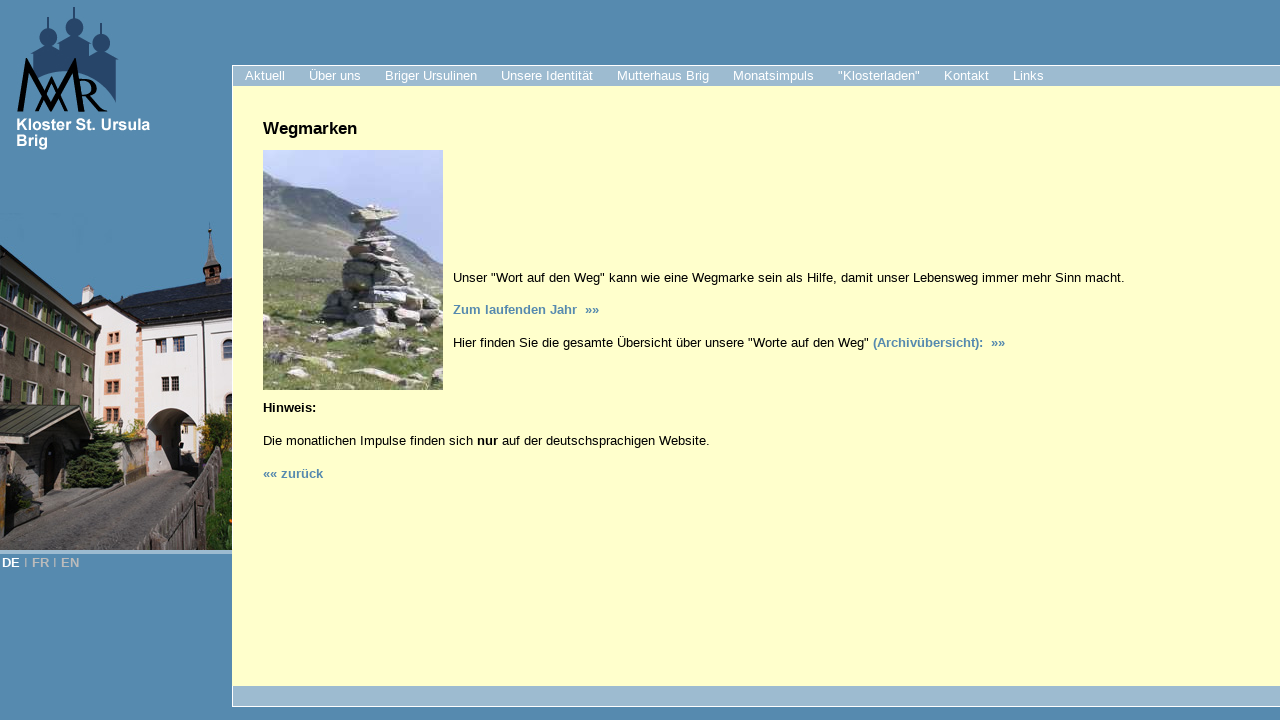

--- FILE ---
content_type: text/html; charset=iso-8859-1
request_url: http://vroot149.rhone.ch/index.php?id=752&L=0
body_size: 2470
content:
<?xml version="1.0" encoding="iso-8859-1"?>
<!DOCTYPE html
     PUBLIC "-//W3C//DTD XHTML 1.0 Transitional//EN"
     "http://www.w3.org/TR/xhtml1/DTD/xhtml1-transitional.dtd">
<html xml:lang="en" lang="en" xmlns="http://www.w3.org/1999/xhtml">
<head>

<meta http-equiv="Content-Type" content="text/html; charset=iso-8859-1" />
<!-- 
	This website is powered by TYPO3 - inspiring people to share!
	TYPO3 is a free open source Content Management Framework initially created by Kasper Skaarhoj and licensed under GNU/GPL.
	TYPO3 is copyright 1998-2011 of Kasper Skaarhoj. Extensions are copyright of their respective owners.
	Information and contribution at http://typo3.com/ and http://typo3.org/
-->


<link rel="shortcut icon" href="http://vroot149.rhone.ch/fileadmin/template/favicon.ico" type="image/x-ico; charset=binary" />
<link rel="icon" href="http://vroot149.rhone.ch/fileadmin/template/favicon.ico" type="image/x-ico; charset=binary" />
<title>&quot;Wort auf den Weg&quot;</title>
<meta name="generator" content="TYPO3 4.5 CMS" />
<meta name="AUTHOR" content="oldwa Solutions GmbH" />
<meta name="KEYWORDS" content="&quot;Wort auf den Weg&quot;" />

<link rel="stylesheet" type="text/css" href="typo3temp/stylesheet_89308b5b16.css?1333357416" media="all" />
<link rel="stylesheet" type="text/css" href="fileadmin/template/style.css?1484424658" media="all" />
<link rel="stylesheet" type="text/css" href="fileadmin/template/menu.css?1328010181" media="all" />



<script src="typo3temp/javascript_93077bb238.js?1214942662" type="text/javascript"></script>



</head>
<body>

<div id="header">
 	<div id="mainNavigation">
		
	</div>
	<div id="sideNavigation">
		<!-- ###SIDENAVIGATION### --> sidenavigation <!-- ###SIDENAVIGATION### -->
	</div>
	<div id="subNavigation">
		<ul><li><a href="index.php?id=11&amp;L=0" onfocus="blurLink(this);">Aktuell<!--[if IE 7]><!--></a><!--<![endif]--><table><tbody><tr><td><ul><li><a href="index.php?id=26&amp;L=0" onfocus="blurLink(this);" class="first">News</a></li><li><a href="index.php?id=demnaechst_stursula&amp;L=0" onfocus="blurLink(this);" class="drop">Demnächst<!--[if IE]><!--></a><!--<![endif]--><table><tbody><tr><td><ul><li><a href="index.php?id=stursula_agenda0&amp;no_cache=1&amp;L=0" onfocus="blurLink(this);" class="first">Die ganze Agenda</a></li></ul></td></tr></tbody></table><!--[if IE]></a><![endif]--></li><li><a href="index.php?id=stursula_gottesdienste0&amp;L=0" onfocus="blurLink(this);">Gottesdienste Klosterkirche</a></li><li><a href="index.php?id=stursula-hauszeitschrift0&amp;L=0" onfocus="blurLink(this);">GRUSS aus St. Ursula</a></li></ul></td></tr></tbody></table><!--[if IE]></a><![endif]--></li><li><a href="index.php?id=st-ursula-identitt00&amp;L=0" onfocus="blurLink(this);">Über uns<!--[if IE 7]><!--></a><!--<![endif]--><table><tbody><tr><td><ul><li><a href="index.php?id=st-ursula-geschichte00&amp;L=0" onfocus="blurLink(this);" class="first">Geschichte</a></li><li><a href="index.php?id=934&amp;L=0" onfocus="blurLink(this);">Gründerin</a></li><li><a href="index.php?id=935&amp;L=0" onfocus="blurLink(this);">Föderation</a></li><li><a href="index.php?id=936&amp;L=0" onfocus="blurLink(this);">Schwester werden</a></li><li><a href="index.php?id=937&amp;L=0" onfocus="blurLink(this);" class="drop">Schwester sein<!--[if IE]><!--></a><!--<![endif]--><table><tbody><tr><td><ul><li><a href="index.php?id=938&amp;L=0" onfocus="blurLink(this);" class="first">Sr. Nicole</a></li><li><a href="index.php?id=939&amp;L=0" onfocus="blurLink(this);">Sr. Gerarda</a></li><li><a href="index.php?id=940&amp;L=0" onfocus="blurLink(this);">Sr. Euphemia</a></li><li><a href="index.php?id=941&amp;L=0" onfocus="blurLink(this);">Sr. Modesta</a></li><li><a href="index.php?id=1552&amp;L=0" onfocus="blurLink(this);">Sr. Alka</a></li></ul></td></tr></tbody></table><!--[if IE]></a><![endif]--></li></ul></td></tr></tbody></table><!--[if IE]></a><![endif]--></li><li><a href="index.php?id=stursula_brig_ch0&amp;L=0" onfocus="blurLink(this);">Briger Ursulinen<!--[if IE 7]><!--></a><!--<![endif]--><table><tbody><tr><td><ul><li><a href="index.php?id=150&amp;L=0" onfocus="blurLink(this);" class="first">Schweizer Provinz</a></li><li><a href="index.php?id=40&amp;L=0" onfocus="blurLink(this);">Provinz Süd-Afrika</a></li><li><a href="index.php?id=41&amp;L=0" onfocus="blurLink(this);" class="drop">Provinz Indien<!--[if IE]><!--></a><!--<![endif]--><table><tbody><tr><td><ul><li><a href="index.php?id=153&amp;L=0" onfocus="blurLink(this);" class="first">Rumänien</a></li></ul></td></tr></tbody></table><!--[if IE]></a><![endif]--></li></ul></td></tr></tbody></table><!--[if IE]></a><![endif]--></li><li><a href="index.php?id=9&amp;L=0" onfocus="blurLink(this);">Unsere Identität<!--[if IE 7]><!--></a><!--<![endif]--><table><tbody><tr><td><ul><li><a href="index.php?id=35&amp;L=0" onfocus="blurLink(this);" class="first">Spiritualität</a></li><li><a href="index.php?id=34&amp;L=0" onfocus="blurLink(this);">Aufgaben im Wandel</a></li><li><a href="index.php?id=33&amp;L=0" onfocus="blurLink(this);">Tagesablauf</a></li></ul></td></tr></tbody></table><!--[if IE]></a><![endif]--></li><li><a href="index.php?id=mutterhaus_stursula_brig0&amp;L=0" onfocus="blurLink(this);">Mutterhaus Brig<!--[if IE 7]><!--></a><!--<![endif]--><table><tbody><tr><td><ul><li><a href="index.php?id=87&amp;L=0" onfocus="blurLink(this);" class="first">Das Kloster in Brig</a></li><li><a href="index.php?id=451&amp;L=0" onfocus="blurLink(this);">Wohnraum</a></li><li><a href="index.php?id=80&amp;L=0" onfocus="blurLink(this);">Klosterkirche</a></li><li><a href="index.php?id=klosterstursulametziltenturm0&amp;L=0" onfocus="blurLink(this);">Turm St. Ursula</a></li></ul></td></tr></tbody></table><!--[if IE]></a><![endif]--></li><li><a href="index.php?id=751&amp;L=0" onfocus="blurLink(this);">Monatsimpuls<!--[if IE 7]><!--></a><!--<![endif]--><table><tbody><tr><td><ul><li><a href="index.php?id=752&amp;L=0" onfocus="blurLink(this);" class="first">"Wort auf den Weg"</a></li><li><a href="index.php?id=753&amp;L=0" onfocus="blurLink(this);">Archiv</a></li></ul></td></tr></tbody></table><!--[if IE]></a><![endif]--></li><li><a href="index.php?id=601&amp;L=0" onfocus="blurLink(this);">"Klosterladen"</a></li><li><a href="index.php?id=st_ursula_kontaktsite0&amp;L=0" onfocus="blurLink(this);">Kontakt<!--[if IE 7]><!--></a><!--<![endif]--><table><tbody><tr><td><ul><li><a href="index.php?id=222&amp;L=0" onfocus="blurLink(this);" class="first">Adressen</a></li></ul></td></tr></tbody></table><!--[if IE]></a><![endif]--></li><li><a href="index.php?id=7&amp;L=0" onfocus="blurLink(this);">Links</a></li></ul>
	</div>
</div>
<div id="left-sidebar">
	<a href="http://www.st-ursula.ch"><img border="0" width="151" height="151" src="fileadmin/template/logo.jpg" alt="Home" /></a>
	<div id="imageLeft" style="background-image: url(fileadmin/template/klostergemeinschaft.jpg);"></div>
	<div id="languageSelection">DE<span style="font-weight:normal;color:#bbb;">&nbsp;&Iota;&nbsp;</span><a href="index.php?id=752&amp;L=1" onfocus="blurLink(this);">FR</a><span style="font-weight:normal;color:#bbb;">&nbsp;&Iota;&nbsp;</span><a href="index.php?id=752&amp;L=2" onfocus="blurLink(this);">EN</a></div>
</div>
<div id="content">
	
	<!--  CONTENT ELEMENT, uid:7166/textpic [begin] -->
		<div id="c7166" class="csc-default">
		<!--  Header: [begin] -->
			<div class="csc-header csc-header-n1"><h1 class="csc-firstHeader">Wegmarken</h1></div>
		<!--  Header: [end] -->
			
		<!--  Image block: [begin] -->
			<div class="csc-textpic csc-textpic-intext-left"><div class="csc-textpic-imagewrap csc-textpic-single-image"><img src="uploads/pics/wegzeichen_07.jpg" width="180" height="240" border="0" alt="" /></div><div class="csc-textpic-text">
		<!--  Text: [begin] -->
			<h1>&nbsp;</h1>
<p class="bodytext">&nbsp;</p>
<p class="bodytext">&nbsp;</p>
<p class="bodytext">&nbsp;</p>
<p class="bodytext">Unser &quot;Wort auf den Weg&quot; kann wie eine Wegmarke sein als Hilfe, damit unser Lebensweg immer mehr Sinn macht.&nbsp;</p>
<h4><span style="font-weight: normal;"><b><a href="index.php?id=1490&amp;L=0" title="Öffnet internen Link im aktuellen Fenster" class="internal-link">Zum laufenden </a></b></span><a href="index.php?id=1490&amp;L=0" title="Öffnet internen Link im aktuellen Fenster" class="internal-link">Jahr&nbsp; </a><a href="index.php?id=1490&amp;L=0" title="Öffnet internen Link im aktuellen Fenster" class="internal-link">»»</a></h4>
<h4><span style="font-weight: normal;">Hier finden Sie die gesamte Übersicht über unsere &quot;Worte auf den Weg&quot; <a href="index.php?id=37&amp;L=0" title="Öffnet internen Link im aktuellen Fenster" class="internal-link"><b>(Archivübersicht):</b></a></span><a href="index.php?id=37&amp;L=0" title="Öffnet internen Link im aktuellen Fenster" class="internal-link">&nbsp; »»</a></h4>
<h4>&nbsp;</h4>
<h4>Hinweis:</h4>
<p class="bodytext">Die monatlichen Impulse finden sich <b>nur</b> auf der deutschsprachigen Website.</p>
<h4><a href="index.php?id=751&amp;L=0" title="Öffnet internen Link im aktuellen Fenster" class="internal-link">«« zurück</a></h4>
		<!--  Text: [end] -->
			</div></div><div class="csc-textpic-clear"><!-- --></div>
		<!--  Image block: [end] -->
			</div>
	<!--  CONTENT ELEMENT, uid:7166/textpic [end] -->
		
<div id="mypath">
	<!-- ###MYPATH### --> <!-- ###MYPATH### -->
</div>
</div>

<div id="footer">
</div>
<div id="footer2">
</div>




</body>
</html>